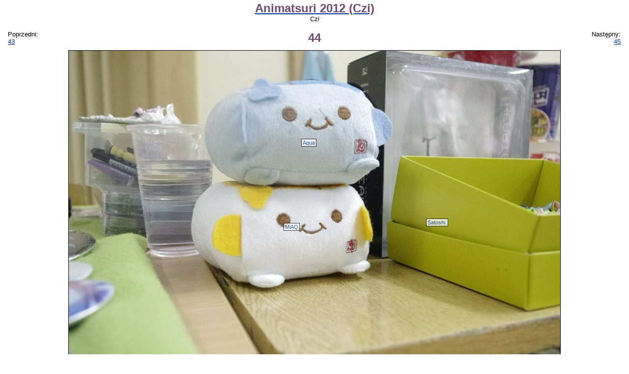

--- FILE ---
content_type: text/html; charset=UTF-8
request_url: https://www.anime.com.pl/44,gallery,view,78041.html
body_size: 5600
content:
<!DOCTYPE HTML PUBLIC "-//W3C//DTD HTML 4.0 Transitional//EN">
<HTML LANG=pl>
<HEAD>
	<TITLE>Animatsuri 2012 (Czi): 44 - Czi</TITLE>
	<META NAME="description" CONTENT="Oto niewielka galeria autorstwa Czi z konwentu Animatsuri 2012, który odbył się 13-15 lipca 2012r. w Warszawie."> 
	<META NAME="keywords" CONTENT="anime, manga, obrazek, obrazki, zdjęcie, zdjęcia, tapeta, tapety, rysunek, rysunki, rysownik, fanart, fanarty, cosplay, galeria, galerie, jpg, jpeg, png, gif"> 
	<META NAME="reply-to" CONTENT="webmaster@anime.com.pl"> 
	<META NAME="language" CONTENT="pl"> 
	<META HTTP-EQUIV="content-language" CONTENT="pl"> 
	<META HTTP-EQUIV="content-type" CONTENT="text/html; charset=UTF-8"> 
	<LINK REL="stylesheet" TYPE="text/css" HREF="layout/pankracy/main.css">
	<LINK REL="stylesheet" TYPE="text/css" HREF="css/gallery.css">
	<LINK REL="icon" HREF="img/acp_icon.png" TYPE="image/png">
	<LINK REL="shortcut icon" HREF="img/acp_icon.png" TYPE="image/png">
	<LINK REL="start" HREF="index.html" TITLE="Strona główna">
	<LINK REL="search" HREF="search.html" TITLE="Szukacz">
	<LINK REL="search" HREF="search.xml" TITLE="Przeszukaj anime.com.pl" TYPE="application/opensearchdescription+xml">
	<LINK REL="alternate" HREF="feed.php?mode=rss&amp;content=galleries" TITLE="anime.com.pl - najnowsze galerie" TYPE="application/rss+xml">
	<LINK REL="alternate" HREF="feed.php?mode=atom&amp;content=galleries" TITLE="anime.com.pl - najnowsze galerie" TYPE="application/atom+xml">
	<LINK REL="prev" HREF="43,gallery,view,78040.html" TITLE="43">
	<LINK REL="next" HREF="45,gallery,view,78042.html" TITLE="45">
	<LINK REL="index" HREF="Animatsuri_2012_%28Czi%29,gallery,browse,1434.html" TITLE="Animatsuri 2012 (Czi)">
	<SCRIPT TYPE="text/javascript" SRC="https://ajax.aspnetcdn.com/ajax/jQuery/jquery-1.5.1.min.js"></SCRIPT>
	<SCRIPT TYPE="text/javascript" SRC="js/acptools.js"></SCRIPT>
<!--[if lt IE 7.]>
	<SCRIPT DEFER TYPE="text/javascript" SRC="js/pngfix.js"></SCRIPT>
<![endif]-->
	<SCRIPT TYPE="text/javascript">
	var _paq = window._paq = window._paq || [];
	/* tracker methods like "setCustomDimension" should be called before "trackPageView" */
	_paq.push(['trackPageView']);
	_paq.push(['enableLinkTracking']);
	(function() {
		var u="https://matomo.komitywa.net/";
		_paq.push(['setTrackerUrl', u+'matomo.php']);
		_paq.push(['setSiteId', '2']);
		var d=document, g=d.createElement('script'), s=d.getElementsByTagName('script')[0];
		g.type='text/javascript'; g.async=true; g.src=u+'matomo.js'; s.parentNode.insertBefore(g,s);
	})();
	</SCRIPT>
</HEAD>
<BODY>
<!-- exe: 0.028870105743408 -->
	
<div id="maincontainer"><p class="center"><a href="Animatsuri_2012_%28Czi%29,gallery,browse,1434.html"><big class="title">Animatsuri 2012 (Czi)</big></a><br />Czi</p><table style="width: 100%;"><tr><td style="width: 20%;" class="left">Poprzedni:<br /><a id="prevImage" href="43,gallery,view,78040.html">43</a></td><td class="center"><big class="title">44</big></td><td style="width: 20%;" class="right">Następny:<br /><a id="nextImage" href="45,gallery,view,78042.html">45</a></td></tr></table><div id="imgcontainer" style="width: 1000px; height: 667px;"><img id="preview" src="galleries/14/1434/thumbnails/00078041-120x90.jpg" width="1000" height="667" alt="44 (preview)" /><a href="gallery,addtag,78041.html"><img id="main" src="galleries/14/1434/44.jpg" width="1000" height="667" alt="Animatsuri 2012 (Czi): 44" ismap="ismap" /></a><div class="nametag" style="left: 473px; top: 179px;"><a href="Aqua,user,profile,11331.html">Aqua</a></div><div class="nametag" style="left: 437px; top: 350px;"><a href="MiAQ,user,profile,14495.html">MiAQ</a></div><div class="nametag" style="left: 727px; top: 341px;"><a href="Satoshi.,user,profile,9222.html">Satoshi.</a></div></div><p class="center"><small>Jeśli jesteś na tym zdjęciu kliknij w zdjęcie, aby postawić swoją etykietkę.<br />Etykietki: <span onclick="this.innerHTML = toggleClassProperty('div.nametag', 'visibility', 'visible', 'hidden') == 'visible' ? 'pokaż' : 'ukryj';">ukryj</span> <a href=""></a></small></p><div><a href="43,gallery,view,78040.html"><img src="galleries/14/1434/thumbnails/00078040-120x90.jpg" width="60" height="90" alt="" class="thumbnail floatl" /></a><a href="45,gallery,view,78042.html"><img src="galleries/14/1434/thumbnails/00078042-120x90.jpg" width="120" height="80" alt="" class="thumbnail floatr" /></a><table style="margin-left: auto; margin-right: auto;"><tr><th class="right">Wymiary:</th><td class="left">1000 x 667</td></tr><tr><th class="right">Rozmiar:</th><td class="left">85,49 KB</td></tr><tr><th class="right">Data dodania:</th><td class="left">22.07.2012, 19:55:29</td></tr><tr><th class="right">Wyświetleń:</th><td class="left">1802</td></tr><tr><th class="right" style="vertical-align: top">Użytkownicy:</th><td class="left"><a href="Aqua,user,profile,11331.html">Aqua</a>, <a href="MiAQ,user,profile,14495.html">MiAQ</a>, <a href="Satoshi.,user,profile,9222.html">Satoshi.</a></td></tr><tr><td class="just" colspan="2"></td></tr></table></div><p class="center"><a href="Animatsuri_2012_%28Czi%29,gallery,browse,1434.html">Powrót do galerii</a></p></div>
<script type="text/javascript">
$(document).keypress(function(e)
{
	var key = e == null ? event.keyCode : e.which;
	switch (key)
	{
		case 50:
		case 52:
			if ($('#prevImage').length)
			{
				document.location = $('#prevImage').attr('href');
			}
			break;
		case 54:
		case 56:
			if ($('#nextImage').length)
			{
				document.location = $('#nextImage').attr('href');
			}
			break;
	}
});
</script>
	<NOSCRIPT><IMG REFERRERPOLICY="no-referrer-when-downgrade" SRC="https://matomo.komitywa.net/matomo.php?idsite=2&amp;rec=1" STYLE="border:0" ALT="" /></NOSCRIPT></BODY></HTML>